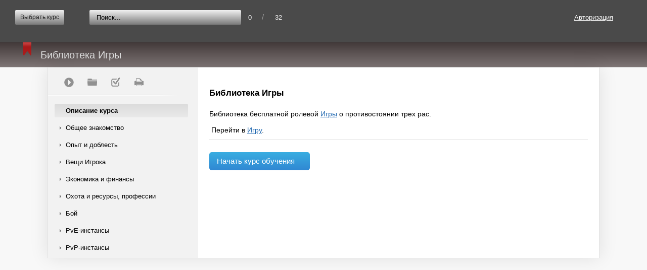

--- FILE ---
content_type: text/html; charset=UTF-8
request_url: http://www.lalapaluza.ru/lib/?COURSE_ID=4&INDEX=Y
body_size: 6439
content:
<html>
	<head>
		<meta http-equiv="Content-Type" content="text/html; charset=UTF-8">
		<meta name="robots" content="all">
				<meta name="description" content="Однажды на Землю упал метеорит от планеты Марклар, который также носил название марклар, ибо все на той чудной планете называлось маркларом..." />

		<meta http-equiv="Content-Type" content="text/html; charset=UTF-8" />
<meta name="description" content="Однажды на Землю упал метеорит от планеты Марклар, который также носил название марклар, ибо все на той чудной планете называлось маркларом..." />
<link href="https://static.freehat.cc/bitrix/js/main/core/css/core.css?16146677573934" type="text/css" rel="stylesheet" />



<link href="https://static.freehat.cc/bitrix/js/socialservices/css/ss.css?15959520355122" type="text/css"  rel="stylesheet" />
<link href="https://static.freehat.cc/bitrix/templates/learning_dark/components/bitrix/search.form/.default/style.css?14253188241623" type="text/css"  rel="stylesheet" />
<link href="https://static.freehat.cc/bitrix/templates/learning_dark/components/bitrix/learning.course/.default/bitrix/learning.course.tree/.default/style.css?14253188241139" type="text/css"  rel="stylesheet" />
<link href="https://static.freehat.cc/bitrix/templates/learning_dark/components/bitrix/learning.course/.default/bitrix/learning.course.tree/navigation/style.css?1425318824435" type="text/css"  rel="stylesheet" />
<link href="https://static.freehat.cc/bitrix/components/bitrix/system.auth.form/templates/.default/style.css?1431705604443" type="text/css"  data-template-style="true"  rel="stylesheet" />
<link href="/bitrix/panel/main/popup.css?147193508923084" type="text/css"  data-template-style="true"  rel="stylesheet" />
<link href="https://static.freehat.cc/bitrix/templates/learning_dark/components/bitrix/learning.course.list/course_dropdown_list/style.css?14253188244580" type="text/css"  data-template-style="true"  rel="stylesheet" />
<link href="https://static.freehat.cc/bitrix/templates/learning_dark/styles.css?14556085051279" type="text/css"  data-template-style="true"  rel="stylesheet" />
<link href="https://static.freehat.cc/bitrix/templates/learning_dark/template_styles.css?143209173223661" type="text/css"  data-template-style="true"  rel="stylesheet" />
<script type="text/javascript">if(!window.BX)window.BX={};if(!window.BX.message)window.BX.message=function(mess){if(typeof mess==='object'){for(let i in mess) {BX.message[i]=mess[i];} return true;}};</script>
<script type="text/javascript">(window.BX||top.BX).message({'pull_server_enabled':'Y','pull_config_timestamp':'1571399193','pull_guest_mode':'Y','pull_guest_user_id':'31442465'});(window.BX||top.BX).message({'PULL_OLD_REVISION':'Для продолжения корректной работы с сайтом необходимо перезагрузить страницу.'});</script>
<script type="text/javascript">(window.BX||top.BX).message({'JS_CORE_LOADING':'Загрузка...','JS_CORE_NO_DATA':'- Нет данных -','JS_CORE_WINDOW_CLOSE':'Закрыть','JS_CORE_WINDOW_EXPAND':'Развернуть','JS_CORE_WINDOW_NARROW':'Свернуть в окно','JS_CORE_WINDOW_SAVE':'Сохранить','JS_CORE_WINDOW_CANCEL':'Отменить','JS_CORE_WINDOW_CONTINUE':'Продолжить','JS_CORE_H':'ч','JS_CORE_M':'м','JS_CORE_S':'с','JSADM_AI_HIDE_EXTRA':'Скрыть лишние','JSADM_AI_ALL_NOTIF':'Показать все','JSADM_AUTH_REQ':'Требуется авторизация!','JS_CORE_WINDOW_AUTH':'Войти','JS_CORE_IMAGE_FULL':'Полный размер'});</script>

<script type="text/javascript" src="https://static.freehat.cc/bitrix/js/main/core/core.js?1623777799564150"></script>

<script>BX.setJSList(['https://static.freehat.cc/bitrix/js/main/core/core_ajax.js','https://static.freehat.cc/bitrix/js/main/core/core_promise.js','https://static.freehat.cc/bitrix/js/main/polyfill/promise/js/promise.js','https://static.freehat.cc/bitrix/js/main/loadext/loadext.js','https://static.freehat.cc/bitrix/js/main/loadext/extension.js','https://static.freehat.cc/bitrix/js/main/polyfill/promise/js/promise.js','https://static.freehat.cc/bitrix/js/main/polyfill/find/js/find.js','https://static.freehat.cc/bitrix/js/main/polyfill/includes/js/includes.js','https://static.freehat.cc/bitrix/js/main/polyfill/matches/js/matches.js','https://static.freehat.cc/bitrix/js/ui/polyfill/closest/js/closest.js','https://static.freehat.cc/bitrix/js/main/polyfill/fill/main.polyfill.fill.js','https://static.freehat.cc/bitrix/js/main/polyfill/find/js/find.js','https://static.freehat.cc/bitrix/js/main/polyfill/matches/js/matches.js','https://static.freehat.cc/bitrix/js/main/polyfill/core/dist/polyfill.bundle.js','https://static.freehat.cc/bitrix/js/main/core/core.js','https://static.freehat.cc/bitrix/js/main/polyfill/intersectionobserver/js/intersectionobserver.js','https://static.freehat.cc/bitrix/js/main/lazyload/dist/lazyload.bundle.js','https://static.freehat.cc/bitrix/js/main/polyfill/core/dist/polyfill.bundle.js','https://static.freehat.cc/bitrix/js/main/parambag/dist/parambag.bundle.js']);
BX.setCSSList(['https://static.freehat.cc/bitrix/js/main/core/css/core.css','https://static.freehat.cc/bitrix/js/main/lazyload/dist/lazyload.bundle.css','https://static.freehat.cc/bitrix/js/main/parambag/dist/parambag.bundle.css']);</script>
<script type="text/javascript">(window.BX||top.BX).message({'JS_CORE_LOADING':'Загрузка...','JS_CORE_NO_DATA':'- Нет данных -','JS_CORE_WINDOW_CLOSE':'Закрыть','JS_CORE_WINDOW_EXPAND':'Развернуть','JS_CORE_WINDOW_NARROW':'Свернуть в окно','JS_CORE_WINDOW_SAVE':'Сохранить','JS_CORE_WINDOW_CANCEL':'Отменить','JS_CORE_WINDOW_CONTINUE':'Продолжить','JS_CORE_H':'ч','JS_CORE_M':'м','JS_CORE_S':'с','JSADM_AI_HIDE_EXTRA':'Скрыть лишние','JSADM_AI_ALL_NOTIF':'Показать все','JSADM_AUTH_REQ':'Требуется авторизация!','JS_CORE_WINDOW_AUTH':'Войти','JS_CORE_IMAGE_FULL':'Полный размер'});</script>
<script type="text/javascript">(window.BX||top.BX).message({'LANGUAGE_ID':'ru','FORMAT_DATE':'DD.MM.YYYY','FORMAT_DATETIME':'DD.MM.YYYY HH:MI:SS','COOKIE_PREFIX':'ASD','SERVER_TZ_OFFSET':'10800','SITE_ID':'s1','SITE_DIR':'/','USER_ID':'','SERVER_TIME':'1768538642','USER_TZ_OFFSET':'0','USER_TZ_AUTO':'Y','bitrix_sessid':'7f3226f3aacc012a451af078b5f59b36'});</script>


<script type="text/javascript" src="https://static.freehat.cc/bitrix/js/pull/protobuf/protobuf.js?1595952090274055"></script>
<script type="text/javascript" src="https://static.freehat.cc/bitrix/js/pull/protobuf/model.js?159595209070928"></script>
<script type="text/javascript" src="https://static.freehat.cc/bitrix/js/main/core/core_promise.js?15595818825220"></script>
<script type="text/javascript" src="https://static.freehat.cc/bitrix/js/rest/client/rest.client.js?160285114717414"></script>
<script type="text/javascript" src="https://static.freehat.cc/bitrix/js/pull/client/pull.client.js?162377785568656"></script>
<script type="text/javascript" src="https://static.freehat.cc/bitrix/js/socialservices/ss.js?13569610591419"></script>
<script type="text/javascript" src="https://static.freehat.cc/bitrix/js/main/pageobject/pageobject.js?1595951954864"></script>
<script type="text/javascript" src="https://static.freehat.cc/bitrix/js/main/core/core_window.js?161466775998371"></script>
<script type="text/javascript">var bxDate = new Date(); document.cookie="ASD_TIME_ZONE="+bxDate.getTimezoneOffset()+"; path=/; expires=Fri, 01 Jan 2027 00:00:00 +0300"</script>
<script type="text/javascript">BX.bind(window, "load", function(){BX.PULL.start();});</script>



<script type="text/javascript" src="https://static.freehat.cc/bitrix/templates/learning_dark/js/script.js?14253188241616"></script>
<script type="text/javascript" src="https://static.freehat.cc/bitrix/templates/learning_dark/components/bitrix/learning.course/.default/bitrix/learning.course.tree/.default/script.js?1425318824832"></script>
<script type="text/javascript">var isGuest = true;</script>


		<title>Библиотека Игры</title>
							<link rel="stylesheet" href="https://static.freehat.cc/bitrix/templates/learning_dark/print_style.css" type="text/css" media="print" />
			</head>
	<body>
				<div class="courses-pre-header">
			<div class="courses-pre-header-container">
				<div class="hd_signin">
					<div style="position:relative;">
						<a class="header-link" onclick="return systemAuthFormComponent_openBlock()" href="#">Авторизация</a>
						<div id="hd_loginform_container" class="hd_loginform_container">
							<div onclick="return systemAuthFormComponent_closeBlock()" class="hd_loginform_container_close"></div>
							<div class="hd_loginform">
								
<div class="bx-system-auth-form">



<form name="system_auth_form6zOYVN" method="post" target="_top" action="/lib/?login=yes&amp;COURSE_ID=4&amp;INDEX=Y">
	<input type="hidden" name="backurl" value="/lib/?COURSE_ID=4&amp;INDEX=Y" />
	<input type="hidden" name="AUTH_FORM" value="Y" />
	<input type="hidden" name="TYPE" value="AUTH" />
	<table width="95%">
		<tr>
			<td colspan="2">
			Логин:<br />
			<input type="text" name="USER_LOGIN" maxlength="50" value="" size="17" />
			<script>
				BX.ready(function() {
					var loginCookie = BX.getCookie("ASD_LOGIN");
					if (loginCookie)
					{
						var form = document.forms["system_auth_form6zOYVN"];
						var loginInput = form.elements["USER_LOGIN"];
						loginInput.value = loginCookie;
					}
				});
			</script>
			</td>
		</tr>
		<tr>
			<td colspan="2">
			Пароль:<br />
			<input type="password" name="USER_PASSWORD" maxlength="255" size="17" autocomplete="off" />
			</td>
		</tr>
		<tr>
			<td valign="top"><input type="checkbox" id="USER_REMEMBER_frm" name="USER_REMEMBER" value="Y" /></td>
			<td width="100%"><label for="USER_REMEMBER_frm" title="Запомнить меня на этом компьютере">Запомнить меня</label></td>
		</tr>
		<tr>
			<td colspan="2"><input type="submit" name="Login" value="Войти" /></td>
		</tr>
		<tr>
			<td colspan="2"><noindex><a href="/auth/?register=yes&amp;backurl=%2Flib%2F%3FCOURSE_ID%3D4%26INDEX%3DY" rel="nofollow">Регистрация</a></noindex><br /></td>
		</tr>

		<tr>
			<td colspan="2"><noindex><a href="/auth/?forgot_password=yes&amp;backurl=%2Flib%2F%3FCOURSE_ID%3D4%26INDEX%3DY" rel="nofollow">Забыли свой пароль?</a></noindex></td>
		</tr>
		<tr>
			<td colspan="2">
				<div class="bx-auth-lbl">Войти как пользователь:</div>
<div class="bx-auth-serv-icons">
	<a title="ВКонтакте" href="javascript:void(0)" onclick="BxShowAuthFloat('VKontakte', 'form')"><i class="bx-ss-icon vkontakte"></i></a>
	<a title="Google" href="javascript:void(0)" onclick="BxShowAuthFloat('GoogleOAuth', 'form')"><i class="bx-ss-icon google"></i></a>
	<a title="Яндекс" href="javascript:void(0)" onclick="BxShowAuthFloat('YandexOAuth', 'form')"><i class="bx-ss-icon yandex"></i></a>
	<a title="Mail.Ru" href="javascript:void(0)" onclick="BxShowAuthFloat('MailRu2', 'form')"><i class="bx-ss-icon mailru2"></i></a>
	<a title="Мой Мир" href="javascript:void(0)" onclick="BxShowAuthFloat('MyMailRu', 'form')"><i class="bx-ss-icon mymailru"></i></a>
	<a title="Twitter" href="javascript:void(0)" onclick="BxShowAuthFloat('Twitter', 'form')"><i class="bx-ss-icon twitter"></i></a>
	<a title="LiveID" href="javascript:void(0)" onclick="BxShowAuthFloat('LiveIDOAuth', 'form')"><i class="bx-ss-icon liveid"></i></a>
</div>
			</td>
		</tr>
	</table>
</form>

<div style="display:none">
<div id="bx_auth_float" class="bx-auth-float">

<div class="bx-auth">
	<form method="post" name="bx_auth_servicesform" target="_top" action="/lib/?login=yes&amp;amp;COURSE_ID=4&amp;amp;INDEX=Y">
					<div class="bx-auth-title">Войти как пользователь</div>
			<div class="bx-auth-note">Вы можете войти на сайт, если вы зарегистрированы на одном из этих сервисов:</div>
							<div class="bx-auth-services">
									<div><a href="javascript:void(0)" onclick="BxShowAuthService('VKontakte', 'form')" id="bx_auth_href_formVKontakte"><i class="bx-ss-icon vkontakte"></i><b>ВКонтакте</b></a></div>
									<div><a href="javascript:void(0)" onclick="BxShowAuthService('GoogleOAuth', 'form')" id="bx_auth_href_formGoogleOAuth"><i class="bx-ss-icon google"></i><b>Google</b></a></div>
									<div><a href="javascript:void(0)" onclick="BxShowAuthService('YandexOAuth', 'form')" id="bx_auth_href_formYandexOAuth"><i class="bx-ss-icon yandex"></i><b>Яндекс</b></a></div>
									<div><a href="javascript:void(0)" onclick="BxShowAuthService('MailRu2', 'form')" id="bx_auth_href_formMailRu2"><i class="bx-ss-icon mailru2"></i><b>Mail.Ru</b></a></div>
									<div><a href="javascript:void(0)" onclick="BxShowAuthService('MyMailRu', 'form')" id="bx_auth_href_formMyMailRu"><i class="bx-ss-icon mymailru"></i><b>Мой Мир</b></a></div>
									<div><a href="javascript:void(0)" onclick="BxShowAuthService('Twitter', 'form')" id="bx_auth_href_formTwitter"><i class="bx-ss-icon twitter"></i><b>Twitter</b></a></div>
									<div><a href="javascript:void(0)" onclick="BxShowAuthService('LiveIDOAuth', 'form')" id="bx_auth_href_formLiveIDOAuth"><i class="bx-ss-icon liveid"></i><b>LiveID</b></a></div>
							</div>
							<div class="bx-auth-line"></div>
				<div class="bx-auth-service-form" id="bx_auth_servform" style="display:none">
												<div id="bx_auth_serv_formVKontakte" style="display:none"><a href="javascript:void(0)" onclick="BX.util.popup('https://oauth.vk.com/authorize?client_id=7551945&amp;redirect_uri=https%3A%2F%2Fwww.lalapaluza.ru%2Fbitrix%2Ftools%2Foauth%2Fvkontakte.php&amp;scope=friends,offline,email&amp;response_type=code&amp;state=site_id%3Ds1%26backurl%3D%252Flib%252F%253Fcheck_key%253D131df7a5562ec7e5d32ecd403ba6c67f%2526COURSE_ID%253D4%2526INDEX%253DY%26redirect_url%3D%252Flib%252F%253FCOURSE_ID%253D4%2526amp%253BINDEX%253DY', 660, 425)" class="bx-ss-button vkontakte-button"></a><span class="bx-spacer"></span><span>Используйте вашу учетную запись VKontakte для входа на сайт.</span></div>
																<div id="bx_auth_serv_formGoogleOAuth" style="display:none"><a href="javascript:void(0)" onclick="BX.util.popup('https://accounts.google.com/o/oauth2/auth?client_id=142158081990-rg5hvn0u15f6cf4u8317cumvbq74iv2g.apps.googleusercontent.com&amp;redirect_uri=https%3A%2F%2Fwww.lalapaluza.ru%2Fbitrix%2Ftools%2Foauth%2Fgoogle.php&amp;scope=https%3A%2F%2Fwww.googleapis.com%2Fauth%2Fuserinfo.email+https%3A%2F%2Fwww.googleapis.com%2Fauth%2Fuserinfo.profile&amp;response_type=code&amp;access_type=offline&amp;state=provider%3DGoogleOAuth%26site_id%3Ds1%26backurl%3D%252Flib%252F%253Fcheck_key%253D131df7a5562ec7e5d32ecd403ba6c67f%2526COURSE_ID%253D4%2526INDEX%253DY%26mode%3Dopener%26redirect_url%3D%252Flib%252F%253FCOURSE_ID%253D4%2526amp%253BINDEX%253DY', 580, 400)" class="bx-ss-button google-button"></a><span class="bx-spacer"></span><span>Используйте вашу учетную запись Google для входа на сайт.</span></div>
																<div id="bx_auth_serv_formYandexOAuth" style="display:none"><a href="javascript:void(0)" onclick="BX.util.popup('https://oauth.yandex.ru/authorize?response_type=code&amp;client_id=8d1a326aacbf41a0a51bddcfc8f19346&amp;display=popup&amp;redirect_uri=https%3A%2F%2Fwww.lalapaluza.ru%2Fbitrix%2Ftools%2Foauth%2Fyandex.php&amp;state=site_id%3Ds1%26backurl%3D%252Flib%252F%253Fcheck_key%253D131df7a5562ec7e5d32ecd403ba6c67f%2526COURSE_ID%253D4%2526INDEX%253DY%26mode%3Dopener%26redirect_url%3D%252Flib%252F%253FCOURSE_ID%253D4%2526amp%253BINDEX%253DY', 680, 600)" class="bx-ss-button yandex-button"></a><span class="bx-spacer"></span><span>Используйте вашу учетную запись Яндекса для входа на сайт.</span></div>
																<div id="bx_auth_serv_formMailRu2" style="display:none"><a href="javascript:void(0)" onclick="BX.util.popup('https://oauth.mail.ru/login?client_id=ede9360f660d45518776aeb3b006ecc2&amp;redirect_uri=https%3A%2F%2Fwww.lalapaluza.ru%2Fbitrix%2Ftools%2Foauth%2Fmailru2.php&amp;scope=userinfo&amp;response_type=code&amp;state=site_id%3Ds1%26backurl%3D%252Flib%252F%253Fcheck_key%253D131df7a5562ec7e5d32ecd403ba6c67f%2526COURSE_ID%253D4%2526INDEX%253DY%26redirect_url%3D%252Flib%252F%253FCOURSE_ID%253D4%2526amp%253BINDEX%253DY', 460, 420)" class="bx-ss-button mailru-button"></a><span class="bx-spacer"></span><span>Используйте вашу учетную запись Mail.ru для входа на сайт.</span></div>
																<div id="bx_auth_serv_formMyMailRu" style="display:none"><a href="javascript:void(0)" onclick="BX.util.popup('https://connect.mail.ru/oauth/authorize?client_id=713440&amp;redirect_uri=https://www.lalapaluza.ru/lib/?auth_service_id=MyMailRu&amp;COURSE_ID=4&amp;INDEX=Y&amp;response_type=code&amp;state=site_id%3Ds1%26backurl%3D%2Flib%2F%3Fcheck_key%3D131df7a5562ec7e5d32ecd403ba6c67f%26COURSE_ID%3D4%26INDEX%3DY', 580, 400)" class="bx-ss-button mymailru-button"></a><span class="bx-spacer"></span><span>Используйте вашу учетную запись Мой Мир@Mail.ru для входа на сайт.</span></div>
																<div id="bx_auth_serv_formTwitter" style="display:none"><a href="javascript:void(0)" onclick="BX.util.popup('/bitrix/tools/oauth/twitter.php?check_key=131df7a5562ec7e5d32ecd403ba6c67f&amp;backurl=%252Flib%252F%253FCOURSE_ID%253D4%2526INDEX%253DY', 800, 450)" class="bx-ss-button twitter-button"></a><span class="bx-spacer"></span><span>Используйте вашу учетную запись на Twitter.com для входа на сайт.</span></div>
																<div id="bx_auth_serv_formLiveIDOAuth" style="display:none"><a href="javascript:void(0)" onclick="BX.util.popup('https://login.live.com/oauth20_authorize.srf?client_id=00000000445C8F14&amp;redirect_uri=https%3A%2F%2Fwww.lalapaluza.ru%2Fbitrix%2Ftools%2Foauth%2Fliveid.php&amp;scope=wl.signin+wl.basic+wl.offline_access+wl.emails&amp;response_type=code&amp;state=site_id%3Ds1%26backurl%3D%252Flib%252F%253Fcheck_key%253D131df7a5562ec7e5d32ecd403ba6c67f%2526COURSE_ID%253D4%2526INDEX%253DY%26redirect_url%3D%252Flib%252F%253FCOURSE_ID%253D4%2526amp%253BINDEX%253DY%26mode%3Dopener', 580, 400)" class="bx-ss-button liveid-button"></a><span class="bx-spacer"></span><span>Используйте Windows Live ID для входа на сайт.</span></div>
									</div>
				<input type="hidden" name="auth_service_id" value="" />
	</form>
</div>

</div>
</div>

</div>
							</div>
						</div>
					</div>
				</div>

					<div id="courses_list_container" class="dark">
		Выбрать курс		<ul class="courses_list">
							<li><a href="?COURSE_ID=4&INDEX=Y">Библиотека Игры</a></li>
					</ul>
	</div>
				<div class="pre-header-left-block">
					<div class="courses-search-block">
	<form action="/lib/">
					<input type="hidden" name="COURSE_ID" value="4"/>
					<input type="hidden" name="SEARCH" value="Y"/>
				<input type="hidden" name="where" value="C" />
		<input class="courses-search" type="text" name="q" size="15" maxlength="50" placeholder="Поиск..."/>
	</form>
</div>				</div>
				<div class="pre-header-left-block">
					<span class="header-link" title="Пройдено уроков">
						0					</span>
					<span style="color:#999;font-size:15px;">&nbsp;/&nbsp;</span>
					<span class="header-link" title="Всего уроков">
						32					</span>
				</div>
				<div style="clear:both"></div>
			</div>
		</div>
		<div class="courses-header">
			<div class="courses-header-container">
				<span class="courses-logo">Библиотека Игры</span>
			</div>
		</div>
		<div class="courses-main-wrapper">
<div class="courses-left-side">
			
<div class="left-side-top-bar">
	<a class="left-side-link certification-link" title="Пройти сертификацию" href="/lib/?COURSE_ID=4&TEST_LIST=Y"></a>
	<a class="left-side-link all-materials-link" href="/lib/?COURSE_ID=4&TYPE=Y" title="Все материалы курса"></a>
	<a class="left-side-link log-link" href="/lib/?COURSE_ID=4&GRADEBOOK=Y" title="Журнал"></a>
	<a class="left-side-link print-link" href="/lib/?print_course=Y&amp;COURSE_ID=4&amp;INDEX=Y" rel="nofollow" title="Версия для печати"></a>
	<div class="left-side-top-bar-separator"></div>
</div>
<div class="courses-main-menu-wrap">
	<ul class="main-menu">
							<li class="main-menu-item  main-menu-item-active">
				<span class="main-menu-link">
					<a class="main-menu-text" href="/lib/?COURSE_ID=4&INDEX=Y">Описание курса</a>
				</span>
			</li>
								<li class="main-menu-item tree-item-closed">
				<span class="main-menu-link">
					<span class="main-menu-arrow" onclick="JMenu.OpenChapter(this,'210')"></span>
					<a class="main-menu-text" href="/lib/?COURSE_ID=4&amp;CHAPTER_ID=0210&amp;LESSON_PATH=185.210">Общее знакомство</a>
				</span>
				<ul class="main-submenu">
								<li class="main-menu-item">
				<span class="main-menu-link">
					<a class="main-menu-text" href="/lib/?COURSE_ID=4&amp;LESSON_ID=196&amp;LESSON_PATH=185.210.196">Перемещение по Миру</a>
				</span>
			</li>
								<li class="main-menu-item">
				<span class="main-menu-link">
					<a class="main-menu-text" href="/lib/?COURSE_ID=4&amp;LESSON_ID=213&amp;LESSON_PATH=185.210.213">Поиск вещей</a>
				</span>
			</li>
								<li class="main-menu-item">
				<span class="main-menu-link">
					<a class="main-menu-text" href="/lib/?COURSE_ID=4&amp;LESSON_ID=217&amp;LESSON_PATH=185.210.217">NPC</a>
				</span>
			</li>
								<li class="main-menu-item">
				<span class="main-menu-link">
					<a class="main-menu-text" href="/lib/?COURSE_ID=4&amp;LESSON_ID=211&amp;LESSON_PATH=185.210.211">Чат</a>
				</span>
			</li>
								<li class="main-menu-item">
				<span class="main-menu-link">
					<a class="main-menu-text" href="/lib/?COURSE_ID=4&amp;LESSON_ID=218&amp;LESSON_PATH=185.210.218">Почта</a>
				</span>
			</li>
			</ul></li>					<li class="main-menu-item tree-item-closed">
				<span class="main-menu-link">
					<span class="main-menu-arrow" onclick="JMenu.OpenChapter(this,'208')"></span>
					<a class="main-menu-text" href="/lib/?COURSE_ID=4&amp;CHAPTER_ID=0208&amp;LESSON_PATH=185.208">Опыт и доблесть</a>
				</span>
				<ul class="main-submenu">
								<li class="main-menu-item">
				<span class="main-menu-link">
					<a class="main-menu-text" href="/lib/?COURSE_ID=4&amp;LESSON_ID=214&amp;LESSON_PATH=185.208.214">Опыт</a>
				</span>
			</li>
								<li class="main-menu-item">
				<span class="main-menu-link">
					<a class="main-menu-text" href="/lib/?COURSE_ID=4&amp;LESSON_ID=216&amp;LESSON_PATH=185.208.216">Доблесть</a>
				</span>
			</li>
			</ul></li>					<li class="main-menu-item tree-item-closed">
				<span class="main-menu-link">
					<span class="main-menu-arrow" onclick="JMenu.OpenChapter(this,'187')"></span>
					<a class="main-menu-text" href="/lib/?COURSE_ID=4&amp;CHAPTER_ID=0187&amp;LESSON_PATH=185.187">Вещи Игрока</a>
				</span>
				<ul class="main-submenu">
								<li class="main-menu-item">
				<span class="main-menu-link">
					<a class="main-menu-text" href="/lib/?COURSE_ID=4&amp;LESSON_ID=195&amp;LESSON_PATH=185.187.195">Рюкзак</a>
				</span>
			</li>
								<li class="main-menu-item">
				<span class="main-menu-link">
					<a class="main-menu-text" href="/lib/?COURSE_ID=4&amp;LESSON_ID=189&amp;LESSON_PATH=185.187.189">Стиль боя</a>
				</span>
			</li>
								<li class="main-menu-item">
				<span class="main-menu-link">
					<a class="main-menu-text" href="/lib/?COURSE_ID=4&amp;LESSON_ID=188&amp;LESSON_PATH=185.187.188">Сеты вещей</a>
				</span>
			</li>
								<li class="main-menu-item">
				<span class="main-menu-link">
					<a class="main-menu-text" href="/lib/?COURSE_ID=4&amp;LESSON_ID=207&amp;LESSON_PATH=185.187.207">Характеристики</a>
				</span>
			</li>
			</ul></li>					<li class="main-menu-item tree-item-closed">
				<span class="main-menu-link">
					<span class="main-menu-arrow" onclick="JMenu.OpenChapter(this,'205')"></span>
					<a class="main-menu-text" href="/lib/?COURSE_ID=4&amp;CHAPTER_ID=0205&amp;LESSON_PATH=185.205">Экономика и финансы</a>
				</span>
				<ul class="main-submenu">
								<li class="main-menu-item">
				<span class="main-menu-link">
					<a class="main-menu-text" href="/lib/?COURSE_ID=4&amp;LESSON_ID=206&amp;LESSON_PATH=185.205.206">Торговля</a>
				</span>
			</li>
								<li class="main-menu-item">
				<span class="main-menu-link">
					<a class="main-menu-text" href="/lib/?COURSE_ID=4&amp;LESSON_ID=220&amp;LESSON_PATH=185.205.220">Аукцион</a>
				</span>
			</li>
								<li class="main-menu-item">
				<span class="main-menu-link">
					<a class="main-menu-text" href="/lib/?COURSE_ID=4&amp;LESSON_ID=221&amp;LESSON_PATH=185.205.221">Магазин</a>
				</span>
			</li>
			</ul></li>					<li class="main-menu-item tree-item-closed">
				<span class="main-menu-link">
					<span class="main-menu-arrow" onclick="JMenu.OpenChapter(this,'198')"></span>
					<a class="main-menu-text" href="/lib/?COURSE_ID=4&amp;CHAPTER_ID=0198&amp;LESSON_PATH=185.198">Охота и ресурсы, профессии</a>
				</span>
				<ul class="main-submenu">
								<li class="main-menu-item">
				<span class="main-menu-link">
					<a class="main-menu-text" href="/lib/?COURSE_ID=4&amp;LESSON_ID=199&amp;LESSON_PATH=185.198.199">Охота и добыча</a>
				</span>
			</li>
								<li class="main-menu-item">
				<span class="main-menu-link">
					<a class="main-menu-text" href="/lib/?COURSE_ID=4&amp;LESSON_ID=219&amp;LESSON_PATH=185.198.219">Добывающие профессии</a>
				</span>
			</li>
								<li class="main-menu-item">
				<span class="main-menu-link">
					<a class="main-menu-text" href="/lib/?COURSE_ID=4&amp;LESSON_ID=204&amp;LESSON_PATH=185.198.204">Производящие профессии</a>
				</span>
			</li>
			</ul></li>					<li class="main-menu-item tree-item-closed">
				<span class="main-menu-link">
					<span class="main-menu-arrow" onclick="JMenu.OpenChapter(this,'200')"></span>
					<a class="main-menu-text" href="/lib/?COURSE_ID=4&amp;CHAPTER_ID=0200&amp;LESSON_PATH=185.200">Бой</a>
				</span>
				<ul class="main-submenu">
								<li class="main-menu-item">
				<span class="main-menu-link">
					<a class="main-menu-text" href="/lib/?COURSE_ID=4&amp;LESSON_ID=223&amp;LESSON_PATH=185.200.223">Ведение боя</a>
				</span>
			</li>
								<li class="main-menu-item">
				<span class="main-menu-link">
					<a class="main-menu-text" href="/lib/?COURSE_ID=4&amp;LESSON_ID=203&amp;LESSON_PATH=185.200.203">Суперудары</a>
				</span>
			</li>
			</ul></li>					<li class="main-menu-item tree-item-closed">
				<span class="main-menu-link">
					<span class="main-menu-arrow" onclick="JMenu.OpenChapter(this,'190')"></span>
					<a class="main-menu-text" href="/lib/?COURSE_ID=4&amp;CHAPTER_ID=0190&amp;LESSON_PATH=185.190">PvE-инстансы</a>
				</span>
				<ul class="main-submenu">
								<li class="main-menu-item">
				<span class="main-menu-link">
					<a class="main-menu-text" href="/lib/?COURSE_ID=4&amp;LESSON_ID=222&amp;LESSON_PATH=185.190.222">Общее понятие</a>
				</span>
			</li>
								<li class="main-menu-item">
				<span class="main-menu-link">
					<a class="main-menu-text" href="/lib/?COURSE_ID=4&amp;LESSON_ID=191&amp;LESSON_PATH=185.190.191">Заброшенный НИИ</a>
				</span>
			</li>
			</ul></li>					<li class="main-menu-item tree-item-closed">
				<span class="main-menu-link">
					<span class="main-menu-arrow" onclick="JMenu.OpenChapter(this,'193')"></span>
					<a class="main-menu-text" href="/lib/?COURSE_ID=4&amp;CHAPTER_ID=0193&amp;LESSON_PATH=185.193">PvP-инстансы</a>
				</span>
				<ul class="main-submenu">
								<li class="main-menu-item">
				<span class="main-menu-link">
					<a class="main-menu-text" href="/lib/?COURSE_ID=4&amp;LESSON_ID=224&amp;LESSON_PATH=185.193.224">Общее понятие</a>
				</span>
			</li>
								<li class="main-menu-item">
				<span class="main-menu-link">
					<a class="main-menu-text" href="/lib/?COURSE_ID=4&amp;LESSON_ID=194&amp;LESSON_PATH=185.193.194">Пещеры Марклара</a>
				</span>
			</li>
								<li class="main-menu-item">
				<span class="main-menu-link">
					<a class="main-menu-text" href="/lib/?COURSE_ID=4&amp;LESSON_ID=202&amp;LESSON_PATH=185.193.202">Арена</a>
				</span>
			</li>
				</ul>
</div>
<script type="text/javascript">
	var JMenu = new JCMenu('', '4');
</script>
	</div>
<div class="courses-right-side">
	<div class="courses-post">
		<h2 class="courses-post-title">Библиотека Игры</h2>
		

	Библиотека бесплатной ролевой <a href="/thegame/">Игры</a> о противостоянии трех рас.<br>
<br>
&nbsp;Перейти в <a href="/thegame/">Игру</a>.

		<div class="courses-footer">
		<div class="courses-page-nav">

					<a class="courses-page-link start_course" href="/lib/?COURSE_ID=4&amp;CHAPTER_ID=0210&amp;LESSON_PATH=185.210"><span>Начать курс обучения</span></a></div>
				</div>
	</div>
</div>
			<div style="clear:both"></div>
			<div id="scrollup-wrapper">
				<div id="scrollup">
					<img src="/bitrix/templates/learning_dark/images/up.png" class="up" alt="наверх" />
				</div>
			</div>
		</div>
		<link rel="stylesheet" href="//cdnjs.cloudflare.com/ajax/libs/highlight.js/8.4/styles/default.min.css">
		<script src="//cdnjs.cloudflare.com/ajax/libs/highlight.js/8.4/highlight.min.js"></script>
		<script type="text/javascript">
			BX.ready(function(){
				hljs.configure({tabReplace: '    '});
				hljs.initHighlightingOnLoad();
				var elements = BX.findChildren(document, {tag: 'pre'}, true);
				if (elements != null)
				{
					for (var j = 0; j < elements.length; j++)
					{
						hljs.highlightBlock(elements[j]);
					}
				}
			});
		</script>
	</body>
</html>

--- FILE ---
content_type: text/css
request_url: https://static.freehat.cc/bitrix/templates/learning_dark/components/bitrix/search.form/.default/style.css?14253188241623
body_size: 1516
content:
/* Search */
#search { position:absolute; right:46px; top: 4px; width: 210px; overflow: hidden;}

#search form { padding:0; margin:0;}

.search-box
{
	display: block;
	width:140px;
	border: 1px solid #d6d6d6; 
	overflow:hidden;
	vertical-align: middle;
	margin-right: 4px;
	background: #fff;
	font-size:1px;
	
}

.search-box input
{
	border:none;
	border:0;
	width: 135px;
	height: 23px;
	padding:0;
	margin:0;
	vertical-align: middle;
	font-size: 16px;
}

* html .search-box input { height: 21px; }

.search-button { display: block; float: right; width: 64px; vertical-align: middle; margin-top: 1px;}

.search-button input 
{
	display: inline-block;
	border:none;
	width:64px;
	padding:0;
	margin:0;
	font-family: Georgia, serif;
	font-size: 12px;
	height: 23px;
	cursor: pointer;
	cursor: hand;
	outline: none;	
	vertical-align: top;
	background: #61839e url(images/search-button.png) no-repeat;
	color: #fff;
}

#search input::-moz-focus-inner /*Remove button padding in FF*/
{ 
    border: 0;
    padding: 0;
}

INPUT.courses-search
{
	background: linear-gradient(to top, rgba(170,170,170,0.5), rgba(240,240,240,1));
    color: #222;
	border-width: 0;
	box-shadow: none;
	transition-duration: 0.3s;
	transition-property: box-shadow;
}

INPUT.courses-search::-webkit-input-placeholder 		{color:#000;}
INPUT.courses-search::-moz-placeholder          			{color:#000;}/* Firefox 19+ */
INPUT.courses-search:-moz-placeholder        			{color:#000;}/* Firefox 18- */
INPUT.courses-search:-ms-input-placeholder      		{color:#000;}

INPUT.courses-search:focus,
INPUT.courses-search:hover
{
	box-shadow: 0 0 3px 1px #efefef;
}

--- FILE ---
content_type: text/css
request_url: https://static.freehat.cc/bitrix/templates/learning_dark/styles.css?14556085051279
body_size: 1162
content:
.text, li, td
{
	font-family: Verdana, Arial;
	font-size: 12px;
}

h1, h2, h3, h4
{
	margin-bottom: .4em;
	margin-top: 2em;
	font-weight: bold;
}

h1{font-size: 140%;}
h2{font-size: 120%;line-height: 100%;}
h3{margin-left: 0em;font-size: 115%;}
h4{font-size: 100%;}


pre.syntax
{
	font-family: Courier New;
	background-color:#EEEEEE;
	padding:1em 1em 1em 1em;
	border: 1px solid #DDD;
	width:600px;
	/*height: 80px;*/
	overflow:auto;
}

code
{
	font-family: Courier New, Verdana, Arial;
	font-size: 13px;
	font-weight: bold;
}

div.hint, div.important, div.warning, div.note, div.tip
{
	font-family: Verdana, Arial;
	font-size: 12px;
	padding:1em 1em 1em 2em;
	border: 1px solid #BCCCDC;
        background-color:#f9fafe;
}

div.important
{
}

li {padding: 4px;}

/* Spoiler */
table.learning-spoiler thead {
	cursor:pointer;
	cursor:hand;}
table.learning-spoiler thead div {
	padding-left: 15px;
	background-position: left center;
	background-repeat: no-repeat; }
/*table.learning-spoiler thead.learning-spoiler-head-open div {*/

table.learning-spoiler{
	border: 1px solid #dddddd;
	table-layout:fixed;
	padding: 3px;
	width: 100%;
}
table.learning-spoiler td{
	color: #696969;
}
table.learning-spoiler th {
	font-weight:bold;
	text-align:left;
	color: #888;
}

/* /Spoiler */

--- FILE ---
content_type: text/css
request_url: https://static.freehat.cc/bitrix/templates/learning_dark/template_styles.css?143209173223661
body_size: 23597
content:
.playdoc div.video_learning
{
	display: inline-block;
    z-index: 140;
	background: url(images/courses-sprite.png) no-repeat 100px;
	content: '';
	height: 31px;
	top: 20px;
	left: 15px;
	position: absolute;
	width: 31px;
	background-position: 0 -945px;
}

.play  div.video_learning
{
	display: inline-block;
    z-index: 140;
	background: url(images/courses-sprite.png) no-repeat 100px;
	content: '';
	height: 31px;
	top: -9px;
	left: -6px;
	position: absolute;
	width: 31px;
	background-position: 0 -912px;
}

.courses-pre-header-container select option.block_start
{
	margin-top: 15px;
}

.courses-pre-header-container select option
{
	padding-left: 5px;
}
.learn-rating{
	padding-top: 20px;
}

h1, h2, h3, h4
{
	margin-bottom: .4em; 
	margin-top: 2em;
	font-weight: bold;
}

h1{font-size: 140%;}
h2{font-size: 120%;line-height: 100%;}
h3{margin-left: 0em;font-size: 115%;}
h4{font-size: 100%;}

*html pre.syntax  { 
   height: expression( this.scrollHeight > 159 ? "160px" : "auto" ); /* sets max-height for IE */
}

pre.syntax 
{
	font-family: Courier New;
	background-color:#EEEEEE;
	padding:1em 1em 1em 1em;
	border: 1px solid #DDD;
	width:750px;
	/*height: 80px;*/
	max-height: 160px;
	overflow:auto;
	-webkit-border-radius: 5px;
	-moz-border-radius: 5px;
	border-radius: 5px;
} 

code 
{
	font-family: Courier New, Verdana, Arial;
	font-size: 13px;
	font-weight: bold;
	background-color:#eee;
	padding: 3px 10px;  

}

span.path {
    color:#4682B4;
	font-style: italic;
	
}
span.link {
    color:#03C;
}
/* Spoiler */
table.learning-spoiler thead {
    cursor: pointer;
}
table.learning-spoiler thead div {
    background-image: url("images/plus.gif");
    background-position: left center;
    background-repeat: no-repeat;
    padding-left: 25px;
}
table.learning-spoiler thead.learning-spoiler-head-open div {
    background-image: url("images/minus.gif");
}
table.learning-spoiler {
    background-color: #eeeeee;
    border: 1px solid #dddddd;
    border-radius: 5px;
    padding: 3px;
    table-layout: fixed;
    width: 100%;
}
table.learning-spoiler td {
    color: black;
	padding: 7px 12px;
	display: block;
	overflow-x: auto;
}

table.learning-spoiler th {
    color: black;
    font-size: 12px;
    font-weight: bold;
    text-align: left;
}

table.learning-spoiler td table td
{
	padding: 3px;
	margin: 0;
	display: table-cell;
}

table.learning-spoiler td table td p
{
	padding: 0;
	margin: 0;
	font-size: 12px;
}

/* /Spoiler */

/*Error & OK messages*/
.errortext
{
	color:red;
}

.notetext
{
	color:green;
}

/* Used to draw a "star" near reqired field */
.starrequired
{
	color:red;
}
.tree-item-closed ul{
	display: none;
}
h1{
	margin-top: 20px;
}
#scrollup {
	position: fixed;
	width: 64px;
	opacity: 0.5;
	padding: 15px 10px 10px;
	background: #aaa;
	border-radius: 5px;
	-webkit-border-radius: 5px;
	-moz-border-radius: 5px;
	display: none;
	cursor: pointer;
	bottom: 10px;
}
#scrollup-wrapper{
	width: 64px;
	position: absolute;
	bottom: 0px;
	left: 1100px;
}

.courses-main-wrapper {
	width: 1090px;
	margin: 0 auto;
	background: #fff url(images/grey-strip.png) repeat-y 0;
	box-shadow: 0 0 34px 0 rgba(0, 0, 0, 0.1);
	border: 1px solid #E2E2E2;
	border-top: none;
	border-bottom: none;
	position: relative;
}

.hd_signin li
{
	margin: 0;
	padding: 0;
}


#panel { height: 0; padding:0;}
#header { padding:0; vertical-align: top; }
#layout { height: 100%; width: 100%; }
#header-layout { height:155px; width:100%; table-layout: fixed;}


#logo 
{
	background:transparent url(images/sidebar.png) repeat-y 0 0;
	width:286px;
	color: #000;
	text-align:center;
	font-size: 18px;
	padding:0;
}
.courses-main-wrapper .syntax{
	width: 90%;
	white-space: pre-wrap;
}
.bx-ilike-text{
	color: #7e7575;
}
#logo-box { height: 100%; background:transparent url(images/logo.gif) no-repeat; position: relative;} 

#logo-text { position: absolute; left: 105px; top: 27px;  font: normal 19px/normal Arial, Helvetica, sans-serif; color: #000;} 
#toolbar { position: absolute; left: 24px;  top: 113px; height: 32px; }
.toolbar-item, .toolbar-icon { display: inline-block; width: 32px; height: 32px;  cursor:pointer; }
.toolbar-item { background: url(images/toolbar-icons.gif) no-repeat 0 -32px; }
.toolbar-item:hover { background: url(images/toolbar-icons.gif) no-repeat -32px -32px; }
.toolbar-icon-tests { background: url(images/toolbar-icons.gif) no-repeat -96px 0; }
.toolbar-icon-gradebook { background: url(images/toolbar-icons.gif) no-repeat -32px 0; }
.toolbar-icon-contents { background: url(images/toolbar-icons.gif) no-repeat 0 0; }
.toolbar-icon-printer { background: url(images/toolbar-icons.gif) no-repeat -65px 0; }

#title { padding: 0; vertical-align: top; }
#title-layout { width: 100%; height: 155px; table-layout: fixed; }
#course-title-box { position: relative; }
#course-title { padding: 0 0 0 40px; vertical-align: middle; height: 67px; background: #eff2f4 url(images/course-title-bg.gif) repeat-x; font: normal 23px/normal Arial, Helvetica, sans-serif;}
#course-title-text { margin-right: 261px; }
#page-title { padding: 0; vertical-align: bottom; }
#page-title-box { margin: 10px 46px 0 27px;  position: relative; zoom:1;}
#page-title-numbers { position: absolute; top: 10px; right: 10px; font: normal 17px/normal Arial, Helvetica, sans-serif; color: #a19b7d;} 

#page-title-box .r0, #page-title-box .r1 { border-left: 1px solid #fffae1; border-right: 1px solid #fffae1; background: #fff6c6;}

#page-title-text {padding: 5px 68px 5px 13px; font: normal 20px/normal Arial, Helvetica, sans-serif; background: #fff6c6; }

#course
{
	color: #fff;
	font-size: 14px;
	font-weight: bold;
	padding:0;
}

/*Work area container*/
#workarea { height:100%; padding:0; vertical-align: top;}

/*Work area table*/
#workarea table.learn-work-table
{
	height:100%;
	width:100%;
	background:transparent url(images/sidebar.png) repeat-y 0 0;
}

/*Left data cell*/
#workarea table.learn-work-table td.learn-left-data
{
	vertical-align:top;
	width:254px;
	padding:12px 8px 12px 19px;
}

/*Right data cell*/
#workarea table.learn-work-table td.learn-right-data
{
	vertical-align:top;
	padding:12px 52px 35px 40px;
}

/*Min-width for left cell*/
div.learn-course-tree { width:254px; }

#footer
{
	background: url(images/sidebar.png) repeat-y;
	height: 45px;
	padding: 0 0 0 325px;
	vertical-align: top;
}
#footer-inner { border-top: 1px solid #f0e9e5; padding-top: 13px;}

#footer-text { color: #999999; cursor: pointer; vertical-align: top;}
#footer-text-arrow { display: inline-block; background: url(images/toolbar-icons.gif) no-repeat -186px -2px; width:10px; height: 9px; vertical-align: top; font-size:1px;}

div.learn-course-back, div.learn-course-next
{
	background-position: 0 4px;
	height: 15px;
}

a { color:#1952D3; }

.errortext { color:red; font-weight:bold; background: none repeat scroll 0 0 #f8f8f8; display: block; padding:15px;}

/* Round Corners*/
.r0, .r1, .r2, .r3, .r4 { overflow: hidden; font-size:1px; display: block; height: 1px;}
.r4 { margin: 0 4px; }
.r3 { margin: 0 3px; }
.r2 { margin: 0 2px; }
.r1 { margin: 0 1px; }
.courses-post img {max-width: 100%; height: auto } 


body {
	font-family: "Helvetica Neue", Helvetica, Arial, sans-serif;
	font-size: 14px;
	margin: 0;
	padding: 0;
	background: #F8F8F8;
}

a {color: #1f67b0;}
a:hover {color: #4ca5ff;}

ul {
	list-style: none;
	padding: 0 0 0 5px;
}
ol
{
	padding: 0 0 0 5px;
}

ul li, ul ul ul ul li  {
	list-style: disc outside;
	margin: 3px 0 3px 16px;
	padding-left: 8px;
}

ol li {
	margin: 3px 0 3px 16px;
	padding-left: 8px;
}

ul ul li, ul ul ul ul ul li {
	list-style: square outside;
}

ul ul ul li {
	list-style: circle outside;
}

p{
	margin: 24px 0;
	line-height: 19px;
}


.courses-pre-header{
	background: #4a4a4a;
	border-bottom: 1px solid #3d3d3d;
	color: #e3e3e3;
	/*ovh*/
}
.courses-pre-header-container{
	/*width: 990px;*/
	margin: 0 auto;
	position: relative;
	padding: 20px 30px;
	min-width: 680px;
}

	
	.courses-pre-header input.header-link {
		background: none;
		border:none;
		outline: none;
		padding: 0;
		text-decoration: underline;
		margin: 0;
	}
	
	.courses-pre-header .header-link {
		color: #ffffff;
		display: inline-block;
		margin: 0 12px 0 14px;
		font-size: 13px;
		position: relative;
		line-height: 30px;
	}

.favorite_containter
{
	display: inline-block;
	text-align: right;
	float: right;
	line-height: 30px;
}

	.add_new_favorite
	{
		background: url("images/favorit.png") no-repeat scroll 0 0 rgba(0, 0, 0, 0);
		display: inline-block;
		height: 12px;
		position: relative;
		width: 11px;
	}
	.current_page
	{
		background-color: #e2ebff;
	}
	.already_favorite
	{
		background: url("images/already_favorit.png") no-repeat scroll 0 0 rgba(0, 0, 0, 0);
		display: inline-block;
		height: 12px;
		position: relative;
		width: 11px;
	}
	
	.loading_favorite
	{
		background: url("images/loading.gif") no-repeat scroll 0 0 rgba(0, 0, 0, 0);
		bottom: -5px;
		display: inline-block;
		height: 16px;
		left: 3px;
		position: relative;
		width: 16px;
	}
	
	.add_new_favorite:hover, .courses-pre-header input.header-link:hover
	{
		cursor: pointer;
	}
	
.courses-header-container{
	/*width: 990px;*/
	margin: 0 auto;
	position: relative;
	line-height: 46px;
	padding: 0 30px;
}

.courses-header {
	background: #423939;
	background: -webkit-gradient(linear, left top, left bottom, color-stop(0%,#423939), color-stop(100%,#7e7575));
	background: -webkit-linear-gradient(top, #423939 0%,#7e7575 100%);
	background:    -moz-linear-gradient(top, #423939 0%,#7e7575 100%);
	background:     -ms-linear-gradient(top, #423939 0%,#7e7575 100%);
	background:      -o-linear-gradient(top, #423939 0%,#7e7575 100%);
	background:         linear-gradient(top, #423939 0%,#7e7575 100%);
	filter: progid:DXImageTransform.Microsoft.gradient( startColorstr='#423939', endColorstr='#7e7575',GradientType=0 );
	border-bottom: 1px solid #cfcfcf;
	height: 49px;
	overflow: hidden;
}

.courses-logo {
	background: url(images/courses-sprite.png) no-repeat 8px -386px;
	color: #dedede;
	display: inline-block;
	font-size: 20px;
	text-decoration: none;
	/*padding: 10px 0 0 50px;*/
	padding: 0 0 0 50px;
	line-height: 50px;
	height: 50px;
}

.courses-logo:hover {
	color: #dedede;
	text-decoration: none;
}

.pre-header-right-block {
	float: right;
}
.pre-header-left-block {
	float: left;
}
.header-right-block {
	float: right;
	line-height: 45px;
	vertical-align: middle;
}

.header-link {
	color: #e3e3e3;
	display: inline-block;
	font-size: 13px;
	margin: 0 12px 0 14px;
	position: relative;
	text-shadow:0 -1px 0 #373737;
}

.header-link:hover {
	text-decoration: underline;
	color: #fff;
}
.courses-pre-header .header-link span{
	text-decoration: underline;
	font-weight: 200p;
}
.courses-pre-header .header-link:hover span{
	text-decoration: none;
}
.courses-pre-header .header-link:hover {
	text-decoration: none;
	color: #fff;
}
.courses-pre-header .header-link strong{
	display: inline-block;
	border: 1px solid #989898;
	line-height:21px;
	padding: 0 5px;
	border-radius: 3px;
	margin-left: 4px;
}

.header-link.favorit{position: relative;}

.courses-pre-header-container select{
	background-image: -webkit-linear-gradient(#393939 0%, #424242 100%);
	background-image:      -o-linear-gradient(#393939 0%, #424242 100%);
	background-image:         linear-gradient(#393939 0%, #424242 100%);
	border: 1px solid #575757;
	border-radius: 3px;
	color: #8b8b8b;
	outline: none;
	padding: 2px 4px;
	margin-left:15px;
	box-shadow: inset 0 1px 1px 0 #343434;
	display: inline-block;
	float: left;
	height: 30px;
	display: inline-block;
	float: left;
	height: 30px;
	width: 300px;
	margin-right: 30px;
}

.courses-left-side {
	float: left;
	width: 297px;
}

.left-side-top-bar {
	border-bottom: 1px solid #fbfbfb;
	-webkit-box-shadow: inset 0 -1px 0 #dfdfdf;
	box-shadow: inset 0 -1px 0 #dfdfdf;
	height: 55px;
	padding-left: 20px;
	position: relative;
	width: 237px;
}

.left-side-top-bar-separator {
	background: url(images/top-separator.png) no-repeat right 0;
	bottom: -1px;
	left: 0;
	height: 2px;
	position: absolute;
	width: 100%;
}

.left-side-link {
	background: url(images/courses-sprite.png) no-repeat 100px;
	display: inline-block;
	margin: 11px 3px 0;
	height: 36px;
	vertical-align: top;
	width: 36px;
}

.certification-link {background-position: center -190px;}
.all-materials-link {background-position: center -237px;}
.log-link {background-position: center -286px;}
.print-link {background-position: center -334px;}

.certification-link:hover {background-position: center -461px;}
.all-materials-link:hover {background-position: center -502px;}
.log-link:hover {background-position: center -544px;}
.print-link:hover {background-position: center -585px;}


.courses-main-menu-wrap {}

.main-menu {
	margin: 0;
	padding: 16px 20px 0 13px;
}

.main-menu-item {
	background: none;
	line-height: normal;
	margin:0 0 7px;
	list-style: none;
	padding: 0;
}
.main-menu-link {
	border-radius: 3px;
	display: block;
	min-height: 27px;
	padding-left: 22px;
	position: relative;
	text-decoration: none;
}
.main-menu-no-submenu .main-menu-link {padding-left: 10px;}

.main-menu-link:hover {
	background: #e2e2e2;
	background: -moz-linear-gradient(top, #e9e9e9, #dcdcdc);
	background: -webkit-linear-gradient(top, #e9e9e9, #dcdcdc);
	background: -o-linear-gradient(top, #e9e9e9, #dcdcdc);
	background: -ms-linear-gradient(top, #e9e9e9, #dcdcdc);
	background: linear-gradient(to bottom, #e9e9e9, #dcdcdc);
}

.main-menu-item-active > .main-menu-link {
	background: #e2e2e2;
	background: -moz-linear-gradient(top, #dcdcdc, #e9e9e9);
	background: -webkit-linear-gradient(top, #dcdcdc, #e9e9e9);
	background: -o-linear-gradient(top, #dcdcdc, #e9e9e9);
	background: -ms-linear-gradient(top, #dcdcdc, #e9e9e9);
	background: linear-gradient(to bottom, #dcdcdc, #e9e9e9);
}


.main-menu-arrow {
	border-radius: 3px 0 0 3px;
	display: inline-block;
	height: 100%;
	left: 0;
	top: 0;
	position: absolute;
	width: 22px;
}

.main-menu-arrow:hover {
	background: #e2e2e2;
	background: -moz-linear-gradient(top, #e1e1e1, #c9c9c9);
	background: -webkit-linear-gradient(top, #e1e1e1, #c9c9c9);
	background: -o-linear-gradient(top, #e1e1e1, #c9c9c9);
	background: -ms-linear-gradient(top, #e1e1e1, #c9c9c9);
	background: linear-gradient(to bottom, #e1e1e1, #c9c9c9);
}

.main-menu-arrow:hover:before {
	background-position: 8px -625px;
}

.main-menu-item-active .main-menu-arrow:hover {
	background: #d4d5d5;
	background: -moz-linear-gradient(top, #c8c8c8, #e1e1e1);
	background: -webkit-linear-gradient(top, #c8c8c8, #e1e1e1);
	background: -o-linear-gradient(top, #c8c8c8, #e1e1e1);
	background: -ms-linear-gradient(top, #c8c8c8, #e1e1e1);
	background: linear-gradient(to bottom, #c8c8c8, #e1e1e1);
}

.main-menu-item-active .main-menu-arrow:hover {
	background: #d4d5d5;
	background: -moz-linear-gradient(top, #c8c8c8, #e1e1e1);
	background: -webkit-linear-gradient(top, #c8c8c8, #e1e1e1);
	background: -o-linear-gradient(top, #c8c8c8, #e1e1e1);
	background: -ms-linear-gradient(top, #c8c8c8, #e1e1e1);
	background: linear-gradient(to bottom, #c8c8c8, #e1e1e1);
}

.main-menu-arrow:before {
	background: url(images/courses-sprite.png) no-repeat 8px -424px;
	content: "";
	height: 27px;
	left: 0;
	top: 0;
	position: absolute;
	width: 22px;
}

.main-menu-item-open > .main-menu-link > .main-menu-arrow:before {background-position: -14px -424px;}
.main-menu-item-open > .main-menu-link > .main-menu-arrow:hover:before {background-position: -14px -625px;}

.main-menu-item-active > .main-menu-link > .main-menu-arrow:before {background-position: 8px -625px;}
.main-menu-item-active.main-menu-item-open > .main-menu-link > .main-menu-arrow:before {background-position: -14px -625px;}

.main-menu-no-submenu .main-menu-arrow,
.main-menu-no-submenu .main-menu-arrow:before {
	background: none;
}

.main-menu-text {
	color: #000000;
	display: inline-block;
	font-size: 13px;
	min-height: 18px;
	padding: 6px 0 3px;
	text-decoration: none;
	vertical-align: top;
	width: 242px;
 }

.main-menu-text:hover {color:#000;}

.main-menu-item-active > .main-menu-link > .main-menu-text {
	font-weight: bold;
}
.main-submenu .main-menu-text {width: 180px;}
.main-submenu {
	margin-top: 7px;
	padding: 0 0 0 23px;
}


.courses-right-side {
	max-width: 760px;
	overflow: hidden;
	/*padding: 16px 85px 0 35px;*/
	padding: 16px 22px 0;
	/*padding: 16px 0 0 35px;*/
}

.courses-main-title {
	color: #585858;
	font-weight: normal;
	font-size: 26px;
	margin-bottom: 15px;
	padding: 0;
}

.courses-search-block {
	display: inline-block;
	width: 300px;
	line-height: 50px;
	vertical-align: middle;
}

.courses-search {
	background: #fff;
	border: 1px solid;
	border-color: #d9d9d9 #dedede #e3e3e3 #dedede;
	-webkit-box-shadow:inset 1px 1px 1px 0 #f4f4f4;
			box-shadow:inset 1px 1px 1px 0 #f4f4f4;
	border-radius: 2px;
	color: #000;
	display: block;
	font-size: 13px;
	font-family: "Helvetica Neue", Helvetica, Arial, sans-serif;
	height: 29px;
	outline: none;
	padding: 0 14px;
	line-height: 29px;
	/*width: 546px;*/
	width: 100%;
	-webkit-box-sizing: border-box;
	-moz-box-sizing: border-box;
	box-sizing: border-box;
}

.courses-search::-webkit-input-placeholder {color: #bababa;}
.courses-search:-moz-placeholder {color: #555454;}
.courses-search::-moz-placeholder {color: #555454;}
.courses-search:-ms-input-placeholder {color: #bababa;}

.courses-post-title {
	margin: 27px 0 25px;
}

.courses-main-wrapper .warning,
.courses-main-wrapper .note,
.courses-main-wrapper .tip,
.courses-main-wrapper .hint,
.courses-main-wrapper .play,
.courses-main-wrapper .playdoc {
	background-color: #f5f5f5;
	border: 1px solid #e3e3e3;
	border-radius: 6px;
	color: #000;
	font-size: 14px;
	min-height: 38px;
	margin: 24px 0;
	padding: 19px 30px 24px 42px;
	position: relative;
}
.courses-main-wrapper .playdoc{
	padding: 19px 30px 24px 62px;
}
.courses-main-wrapper .warning 	{background: #fef2f2;border-color: #fcdddd;}
.courses-main-wrapper .note 	{background: #f6fbf3;border-color: #ceebbd;}
.courses-main-wrapper .tip 		{background: #fffcf9;border-color: #fcecda;}
.courses-main-wrapper .hint 	{background: #f7fafe;border-color: #e4eefb;}
.courses-main-wrapper .play 	{background: #f2fbfc;border-color: #d7ebf0;}
.courses-main-wrapper .playdoc 	{background: #f2fbfc;border-color: #d7ebf0;}

.courses-info-title {font-weight: bold;}

.courses-main-wrapper .warning:before,
.courses-main-wrapper .note:before,
.courses-main-wrapper .tip:before,
.courses-main-wrapper .hint:before {
	background: url(images/courses-sprite.png) no-repeat 100px;
	content: '';
	height: 31px;
	top: -9px;
	left: -6px;
	position: absolute;
	width: 31px;
}

.courses-main-wrapper .warning:before{background-position: 0 -96px;}
.courses-main-wrapper .note:before {background-position: 0 -49px;}
.courses-main-wrapper .tip:before{background-position: 0 -144px;}
.courses-main-wrapper .hint:before {background-position: 0 0;}


.courses-main-wrapper  .syntax {
	background-color: #f5f5f5;
	border: 1px solid #e3e3e3;
	border-radius: 6px;
	color: #000;
	font-size: 14px;
	min-height: 38px;
	max-height: 300px;
	margin: 24px 0;
	overflow-x: auto;
	padding: 7px 30px 24px 42px;
}


.courses-footer {
	border-top: 1px solid #e5e5e5;
	/*height: 85px;*/
	padding-bottom:40px;
	margin-top: 10px;
}

.courses-page-nav {margin-top: 25px; text-align: left;}

.courses-page-nav-back,
.courses-page-nav-forward {
	background: url(images/courses-sprite.png) no-repeat 100px;
	display: inline-block;
	height: 19px;
	vertical-align: middle;
	width: 26px;
}

.courses-page-nav-back {background-position: center -670px; margin-right: 10px;}
.courses-page-nav-back:hover {background-position: center -713px;}
.courses-page-nav-forward {background-position: center -691px; margin-left: 10px;}
.courses-page-nav-forward:hover {background-position: center -733px; margin-left: 10px;}

.courses-page-link {
	display: inline-block;
	text-decoration: none;
	font-size: 16px;
	position: relative;
}
.courses-page-link.desc{
	padding-left:15px;
	margin-left: 5px;
	position: relative;
}
.courses-page-link.desc:before{
	position: absolute;
	left: -5px;
	top: 50%;
	content: ' ';
	width: 15px;
	height: 15px;
	margin-top: -8px;
	background: url(images/courses-sprite.png) no-repeat 0 -816px;
	margin-bottom: 20px;
}
.courses-page-link.prev,
.courses-page-link.next{
	border-radius: 5px;
    font-size: 15px;
    line-height: 36px;
    margin-right: 10px;
    overflow: hidden;
    text-overflow: ellipsis;
    vertical-align: middle;
    white-space: pre;
    max-width: 33%;
}
.courses-page-link.prev{
	color: #37474f;
	background-image: -webkit-linear-gradient(#eaeef0 0%, #e1e7e9 100%);
	background-image: -o-linear-gradient(#eaeef0 0%, #e1e7e9 100%);
	background-image: linear-gradient(#eaeef0 0%, #e1e7e9 100%);
	padding: 0 15px 0 65px;
}
.courses-page-link.next{
	color: #fff;
	background-image: -webkit-linear-gradient(#39ade1 0%, #3088d3 100%);
	background-image: -o-linear-gradient(#39ade1 0%, #3088d3 100%);
	background-image: linear-gradient(#39ade1 0%, #3088d3 100%);
    padding: 0 65px 0 15px;
	
}
.courses-page-link.prev:hover,
.courses-page-link.next:hover{
	opacity: .85;
}

.courses-page-link.prev span.arrow,
.courses-page-link.next span.arrow{
	display: inline-block;
	position: absolute;
	font-size: 9px;
	background: url(images/courses-sprite.png) no-repeat;
}
.courses-page-link.prev span.arrow{
	padding-left: 19px;
	margin-right: 10px;
	color: #b7babd;
	background-position: 0 -835px;
	left: 10px;
}
.courses-page-link.next span.arrow{
	padding-right: 19px;
	margin-left: 10px;
	color: #b8d7f0;
	background-position: right -866px;
	right: 10px;
}

.courses-page-nav i {
	background-color: #1f67b0;
	display: inline-block;
	height: 13px;
	margin: 0 12px;
	vertical-align: middle;
	width: 1px;
}

/* for Robert */
.leftimg {
	float:left; /* Выравнивание по левому краю */
	margin: 7px 7px 7px 0; /* Отступы вокруг картинки */
}
.rightimg {
	float: right; /* Выравнивание по правому краю */ 
	margin: 7px 0 7px 7px; /* Отступы вокруг картинки */
}

/*start button*/
.courses-page-link.start_course {
    background-image: linear-gradient(#39ade1 0%, #3088d3 100%);
    color: #fff;
    padding: 0 30px 0 15px;
}
.courses-page-link.start_course {
    border-radius: 5px;
    font-size: 15px;
    line-height: 36px;
    margin-right: 10px;
    max-width: 33%;
    overflow: hidden;
    text-overflow: ellipsis;
    vertical-align: middle;
    white-space: pre;
}

.courses-page-link.start_course:after
{
	content: "";
	display: inline-block;
	position: absolute;
	font-size: 9px;
	background: url(images/courses-sprite.png) no-repeat;
	padding-right: 19px;
	margin-left: 10px;
	color: #b8d7f0;
	background-position: right -866px;
	right: 10px;
}

/*for learning.student.gradebook*/
table.learn-gradebook-table
{
	width:98% !important;
	background-color:#F9FAFB;
	border-collapse:collapse;
	font-size:100%;
	margin-left: 1px !important;
}

.hd_signin{
	position:relative;
	min-width:128px !important;
	display:inline-block;
	float: right;
	position: relative;
}
.hd_loginform_container{
	position:absolute;
	top:35px;
	left:-110px;
	width:236px;
	border-radius:3px;
	border:1px solid #d9e4e7;
	background:#fff;
	box-shadow:0 10px 18px 0 rgba(88,112,118,.35);
	z-index:10;
	display: none;
}

.hd_loginform{
	white-space:normal;
	padding:17px 18px;
	font-size:13px;
	color:#555c69;
}

.hd_loginform form{
	margin: 0;
}

.hd_loginform_container_close{
	display:block;
	width:35px;
	cursor:pointer;
	height:27px;
	position:absolute;
	left:100%;
	margin-left:-14px;
	top:-13px;
	background:url(images/gui2.png) no-repeat 0 -710px !important;
}